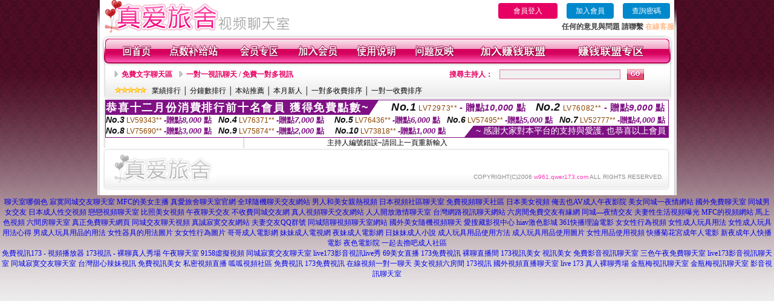

--- FILE ---
content_type: text/html; charset=Big5
request_url: http://w961.qwer173.com/index.phtml?PUT=a_show&AID=229053&FID=455201&R2=&CHANNEL=
body_size: 5826
content:
<html>

<head>
<title>
真人秀-自拍偷拍視頻-激情美女四房播播</title>
<meta http-equiv="PICS-Label" content='(PICS-1.1 "http://www.ticrf.org.tw/chinese/html/06-rating-v11.htm" l gen true for "http://w961.qwer173.com" r (s 3 l 3 v 3 o 0))'>
<meta http-equiv=content-type content="text/html; charset=big5">
<meta name="Keywords" content="真人秀,自拍偷拍視頻,激情美女四房播播,真人娛樂,MOCC模特網,色人閣影院,QQ樂真人視訊,雲朵模特網,色人閣成人視頻,天空聊天室,成人激情自拍偷拍,色人閣成人網,視訊">
<meta name="description" content="真人秀,自拍偷拍視頻,激情美女四房播播,真人娛樂,MOCC模特網,色人閣影院,QQ樂真人視訊,雲朵模特網,色人閣成人視頻,天空聊天室,成人激情自拍偷拍,色人閣成人網,視訊">
<style type="text/css"><!--
.text {
	font-size: 12px;
	line-height: 15px;
	color: #000000;
	text-decoration: none;
}

.link {
	font-size: 12px;
	line-height: 15px;
	color: #000000;
	text-decoration: underline;
}

.link_menu {
	font-size: 15px;
	line-height: 24px;
	text-decoration: underline;
}

.SS {font-size: 10px;line-height: 14px;}
.S {font-size: 11px;line-height: 16px;}
.M {font-size: 13px;line-height: 18px;}
.L {font-size: 15px;line-height: 20px;}
.LL {font-size: 17px;line-height: 22px;}


.t01 {
	font-family: "新細明體";
	font-size: 12px;
	color: #FFFFFF;
}
.t02 {
	font-family: "新細明體";
	font-size: 12px;
	line-height: 14px;
	color: #666666;
	text-decoration: underline;
}
.t03 {
	font-family: "新細明體";
	font-size: 12px;
	line-height: 18px;
	color: #000000;
}
.t04 {
	font-family: "新細明體";
	font-size: 12px;
	color: #FF0066;
}
.t05 {
	font-family: "新細明體";
	font-size: 12px;
	color: #000000;
}
.t06 {
	font-family: "新細明體";
	font-size: 12px;
	color: #FFFFFF;
}
.text1{
	font-family: "新細明體";
	font-size: 12px;
	color: #666666;
}
.text2{
	font-family: "新細明體";
	font-size: 15px;
	color: #990033;
}
.text3{
	font-family: "新細明體";
	font-size: 15px;
	color: #000066;
}
.text4{
	font-family: "新細明體";
	font-size: 12px;
	color: #FF6600;
}
.text5 {
	font-family: "新細明體";
	font-size: 15px;
	color: #000000;
}
.text6 {
	font-family: "新細明體";
	font-size: 12px;
	color: #FF6600;
}
.text7 {
	font-family: "新細明體";
	font-size: 15px;
	color: #FFFFFF;
	font-weight: bold;
}
.manu-black12b {
	font-size:12px;
	font-weight:bold;
	color:#000000;
	height:26px;
	text-align:center;
	line-height:24px;
	background-image: url(images/explain_02.gif);
	background-repeat: repeat-x;
	background-position: center center;
	border-left:#ffffff 1px solid;
	border-right:#ffffff 1px solid;
}
.manu-black12b a:link,.manu-black12b a:visited {color:#000000;}
.manu-black12b a:hover {color:#e60163;}

.manu-white12 {
	font-size:12px;
	color:#ffffff;
	text-align:center;
	height:26px;
	line-height:24px;
	background-image: url(images/explain_04.gif);
	background-repeat: repeat-x;
	background-position: center center;
	border-left:#ffffff 1px solid;
	border-right:#ffffff 1px solid;
}
.manu-white12 a:link,.manu-white12 a:visited {color:#ffffff;}
.manu-white12 a:hover {color:#eeeeee;}
.red-16b {font-size: 16px;font-weight: bold;color:#dc0a8f;line-height:30px;}
.red-16c {font-size: 16px;font-weight: bold;color:#f7006b;line-height:30px;}
.txt-gray {overflow:auto;border:#f4f4f4 1px solid;background-color:#f4f4f4;height:16px;color:#666666;font-size:12px;width:99%;height:125px;}
--></style>
<link href="css/main.css" rel="stylesheet" type="text/css" />
<link href="css/index.css" rel="stylesheet" type="text/css" />
<link href="css/zhuchiren.css" rel="stylesheet" type="text/css" />
<link href="css/baoxiang.css" rel="stylesheet" type="text/css" />
<script src='Scripts/AC_RunActiveContent.js' type='text/javascript'></script>
<script language="JavaScript" type="text/JavaScript">
function CHAT_GO(AID,FORMNAME){
  document.form1_GO.AID.value=AID;
  document.form1_GO.ROOM.value=AID;
  document.form1_GO.MID.value=10000;
if(FORMNAME.uname.value=="" || FORMNAME.uname.value.indexOf("請輸入")!=-1)    {
  alert("請輸入暱稱");
  FORMNAME.uname.focus();
}else{
  var AWidth = screen.width-20;
  var AHeight = screen.height-80;
  if( document.all || document.layers ){
  utchat10000=window.open("","utchat10000","width="+AWidth+",height="+AHeight+",resizable=yes,toolbar=no,location=no,directories=no,status=no,menubar=no,copyhistory=no,top=0,left=0");
  }else{
  utchat10000=window.open("","utchat10000","width="+AWidth+",height="+AHeight+",resizable=yes,toolbar=no,location=no,directories=no,status=no,menubar=no,copyhistory=no,top=0,left=0");
  }
  document.form1_GO.uname.value=FORMNAME.uname.value;
  document.form1_GO.sex.value=FORMNAME.sex.value;
  document.form1_GO.submit();
  }
}

function CHAT_GO123(AID){
  document.form1_GO.AID.value=AID;
  document.form1_GO.ROOM.value=AID;
  document.form1_GO.MID.value=10000;
  if(document.form1_GO.uname.value=="")    {
    alert("請輸入暱稱");
  }else{
    var AWidth = screen.width-20;
    var AHeight = screen.height-80;
    if( document.all || document.layers ){
    utchat10000=window.open("","utchat10000","width="+AWidth+",height="+AHeight+",resizable=yes,toolbar=no,location=no,directories=no,status=no,menubar=no,copyhistory=no,top=0,left=0");
    }else{
    utchat10000=window.open("","utchat10000","width="+AWidth+",height="+AHeight+",resizable=yes,toolbar=no,location=no,directories=no,status=no,menubar=no,copyhistory=no,top=0,left=0");
    }
    document.form1_GO.submit();
  }
}

function MM_swapImgRestore() { //v3.0
  var i,x,a=document.MM_sr; for(i=0;a&&i<a.length&&(x=a[i])&&x.oSrc;i++) x.src=x.oSrc;
}

function MM_preloadImages() { //v3.0
  var d=document; if(d.images){ if(!d.MM_p) d.MM_p=new Array();
    var i,j=d.MM_p.length,a=MM_preloadImages.arguments; for(i=0; i<a.length; i++)
    if (a[i].indexOf("#")!=0){ d.MM_p[j]=new Image; d.MM_p[j++].src=a[i];}}
}

function MM_findObj(n, d) { //v4.01
  var p,i,x;  if(!d) d=document; if((p=n.indexOf("?"))>0&&parent.frames.length) {
    d=parent.frames[n.substring(p+1)].document; n=n.substring(0,p);}
  if(!(x=d[n])&&d.all) x=d.all[n]; for (i=0;!x&&i<d.forms.length;i++) x=d.forms[i][n];
  for(i=0;!x&&d.layers&&i<d.layers.length;i++) x=MM_findObj(n,d.layers[i].document);
  if(!x && d.getElementById) x=d.getElementById(n); return x;
}

function MM_swapImage() { //v3.0
  var i,j=0,x,a=MM_swapImage.arguments; document.MM_sr=new Array; for(i=0;i<(a.length-2);i+=3)
   if ((x=MM_findObj(a[i]))!=null){document.MM_sr[j++]=x; if(!x.oSrc) x.oSrc=x.src; x.src=a[i+2];}
}


 function aa() {
   if (window.event.ctrlKey)
       {
     window.event.returnValue = false;
         return false;
       }
 }
 function bb() {
   window.event.returnValue = false;
 }
function MM_openBrWindow(theURL,winName,features) { //v2.0
 window.open(theURL,winName,features);
}


//-->
</script>

</head>
<!--body bgcolor=#000000 text=#000000 link=#0000CC vlink=#3987C6 topMargin=5 marginheight=0 marginwidth=0-->
<body>
<table width='950' border='0' cellspacing='0' cellpadding='0' ALIGN='CENTER' BGCOLOR='#990000'><TR><TD></td></tr></table><center><div id='main'><div id='main-l'><img src='images/mm69-bg-left.gif' width='4' height='50' /></div><div id='main-m'><table width='950' border='0' align='center' cellpadding='0' cellspacing='0' bgcolor='#FFFFFF'><tr><td width='315' align='left' valign='middle'><img src='images/mm69_logo.gif' width='315' height='54' /></td><td width='715' ALIGN='RIGHT'><table border='0' cellpadding='0' cellspacing='0' ALIGN='RIGHT'><tr><td><table width='300' height='35' border='0' cellpadding='0' cellspacing='0'><TR><td align='center'><a href='./index.phtml?PUT=up_logon&FID=455201' style='width:80px;height:25px;background-color:#e60163;padding:6px 25px;color:#ffffff;border:0;border-radius:4px;cursor:pointer;'>會員登入</a></td><td align='center'><a href='./index.phtml?PUT=up_reg&s=1' style='width:80px;height:25px;background-color:#0088cc;padding:6px 15px;color:#ffffff;border:0;border-radius:4px;cursor:pointer;'>加入會員</a></td><td align='center'><a href='./index.phtml?PUT=up_password' style='width:80px;height:25px;background-color:#0088cc;padding:6px 15px;color:#ffffff;border:0;border-radius:4px;cursor:pointer;'>查詢密碼</a></TD></TR></table></td></tr><tr><td ALIGN='RIGHT'><font color='#3C3C3C'><B>任何的意見與問題 請聯繫</B></font> <a href='/index.phtml?PUT=up_logon&FID=455201' style='color:#ffbc8c;'><B>在線客服</B></a></TD></TR></TABLE></TD></tr><tr><td colspan='2' align='left' valign='middle'><img src='images/mm69_05.gif' width='950' height='10' /></td></tr></table><table width='950' border='0' align='center' cellpadding='0' cellspacing='0' bgcolor='#FFFFFF'><tr><td width='16' align='left' background='images/mm69_08.gif'><img src='images/mm69_07.gif' width='16' height='41' /></td><td width='919' background='images/mm69_08.gif'><table width='900' border='0' align='center' cellpadding='0' cellspacing='0'><tr><td align='center'><a href='./index.phtml?FID=455201'><img src='images/mm69_10.gif' width='49' height='41' border='0' /></a></td><td align='center'><img src='images/mm69_08.gif' width='1' height='41' /></td><td align='center'><a href='/PAY1/?UID=&FID=455201' TARGET='_blank'><img src='images/mm69_12.gif' width='83' height='41' /></a></td><td align='center'><img src='images/mm69_08.gif' width='1' height='41' /></td><td align='center'><a href='./index.phtml?PUT=up_logon&FID=455201'><img src='images/mm69_14.gif' width='67' height='41' border='0' /></a></td><td align='center'><img src='images/mm69_08.gif' width='1' height='41' /></td><td align='center'><a href='./index.phtml?PUT=up_reg&s=1&FID=455201'><img src='images/mm69_16.gif' width='67' height='41' border='0' /></a></td><td align='center'><img src='images/mm69_08.gif' width='1' height='41' /></td><td align='center'><a href='./index.phtml?PUT=faq&FID=455201'><img src='images/mm69_18.gif' width='66' height='41' border='0' /></a></td><td align='center'><img src='images/mm69_08.gif' width='1' height='41' /></td><td align='center'><a href='./index.phtml?PUT=mailbox&FID=455201'><img src='images/mm69_22.gif' width='68' height='41' border='0' /></a></td><td align='center'><img src='images/mm69_08.gif' width='1' height='41' /></td><td align='center'><a href='./index.phtml?PUT=aweb_reg&FID=455201'><img src='images/mm69_28.gif' width='111' height='41' border='0' /></a></td><td align='center'><img src='images/mm69_08.gif' width='1' height='41' /></td><td align='center'><a href='./index.phtml?PUT=aweb_logon&FID=455201'><img src='images/mm69_26.gif' width='111' height='41' border='0' /></a></td></tr></table></td><td width='15' align='right' background='images/mm69_08.gif'><img src='images/mm69_24.gif' width='15' height='41' /></td></tr></table><SCRIPT language='JavaScript'>function CHECK_SEARCH_KEY(FORMNAME){var error;if (FORMNAME.KEY_STR.value.length<2){alert('您輸入的搜尋字串必需多於 2 字元!!');FORMNAME.KEY_STR.focus();return false;}return true;}</SCRIPT><table width='950' height='60' border='0' align='center' cellpadding='0' cellspacing='0'><tr><td valign='middle' class='top-bg'><table width='900' border='0' align='center' cellpadding='0' cellspacing='0'><tr><form name='SEARCHFORM' action='./index.phtml' align=center method=POST onSubmit='return CHECK_SEARCH_KEY(SEARCHFORM);'><input type=hidden name='PUT' value=''><input type=hidden name='FID' value='455201'><td width='368' height='30' align='left' class='red12-b'><img src='images/mm69-jt.gif' width='5' height='9' />&nbsp;&nbsp;<a href='./index.phtml?CHANNEL=R51&FID=455201'>免費文字聊天區</a>&nbsp;&nbsp;&nbsp;&nbsp;<img src='images/mm69-jt.gif' width='5' height='9' />&nbsp;&nbsp;<a href='./index.phtml?CHANNEL=R54&FID=455201'>一對一視訊聊天 / 免費一對多視訊</a></td><td width='257' align='right' class='red12-b'>搜尋主持人：</td><td width='222' align='center'><input name='KEY_STR' type='text' class='input-red-border' VALUE='' /></td><td width='53' align='left'><input type='image' src='images/mm69_go.gif' width='28' height='18' /></td></form></tr><tr><td colspan='4' class='black12'><img src='images/mm69-star.gif' width='52' height='10' />&nbsp;&nbsp;&nbsp;<a href='./index.phtml?PUT=A_SORT&SORT=N&ON=1&FID=455201'>業績排行</a> │ <a href='./index.phtml?PUT=A_SORT&SORT=N1&ON=1&FID=455201'>分鐘數排行</a> │ <a href='./index.phtml?PUT=A_SORT&SORT=HOT&ON=1&FID=455201'>本站推薦</a> │ <a href='./index.phtml?PUT=A_SORT&SORT=NEW&ON=1&FID=455201'>本月新人</a> │ <a href='./index.phtml?PUT=A_SORT&SORT=R6&ON=1&FID=455201'>一對多收費排序</a> │ <a href='./index.phtml?PUT=A_SORT&SORT=R7&ON=1&FID=455201'>一對一收費排序</a></td></tr></table></td></tr></table><table width='0' border='0' cellpadding='0' cellspacing='0'><TR><TD></TD></TR><form method='POST' action='/V4/index.phtml'  target='utchat10000' name='form1_GO'><input type='HIDDEN' name='uname' value=''><input type='HIDDEN' name='sex' value=''><input type='HIDDEN' name='sextype' value=''><input type='HIDDEN' name='age' value=''><input type='HIDDEN' name='MID' value='455201'><input type='HIDDEN' name='UID' value=''><input type='HIDDEN' name='ROOM' value='229053'><input type='HIDDEN' name='AID' value='229053'><input type='HIDDEN' name='FID' value='455201'><input type='HIDDEN' name='ACTIONTYPE' value='AUTO'></form></TABLE><div style="margin: auto;width: 930px;border:1px solid #7f1184; font-family:Helvetica, Arial, 微軟正黑體 ,sans-serif;font-size: 13px; background-color: #ffffff">
<table border="0" cellpadding="0" cellspacing="0" width="100%">
            <tr>
              <td align="left" valign="top">
                <table border="0" cellpadding="0" cellspacing="0" height="23">
                  <tr>
                    <td height="23" bgcolor="#7f1184"><b style="letter-spacing:0.1em;color:#FFFFFF;font-size:18px"> 恭喜十二月份消費排行前十名會員 獲得免費點數~</b></td>
                    <td align="left" valign="top" width="15">
                      <div style="border-style:solid;border-width: 23px 15px 0 0;border-color: #7e1184 transparent transparent transparent;"></div>
                    </td>
                  </tr>
                </table>
              </td>
              <td align="left" style="letter-spacing:0.05em">
                <b style="color:#111111;font-size:18px"><em>No.1</em></b>&nbsp;<span style="color:#8c4600">LV72973**</span>
                <b style="color:#7f1184;font-size:15px"> - 贈點<em>10,000</em> 點</b>
              </td>
              <td align="center" style="letter-spacing:0.05em">
                <b style="color:#111111;font-size:18px"><em>No.2</em></b>&nbsp;<span style="color:#8c4600">LV76082**</span>
                <b style="color:#7f1184;font-size:15px"> - 贈點<em>9,000</em> 點</b>
              </td>
            </tr>
          </table>
          <table border="0" cellpadding="0" cellspacing="0" width="100%">
            <tr>
              <td width="20%">
                <b style="color:#111111;font-size:14px"><em>No.3</em></b>&nbsp;<span style="color:#8c4600;font-size:12px">LV59343**</span>
                <b style="color:#7f1184;font-size:13px"> -贈點<em>8,000</em> 點</b>
              </td>
              <td width="20%">
                <b style="color:#111111;font-size:14px"><em>No.4</em></b>&nbsp;<span style="color:#8c4600;font-size:12px">LV76371**</span>
                <b style="color:#7f1184;font-size:13px"> -贈點<em>7,000</em> 點</b>
              </td>
              <td align="center" width="20%">
                <b style="color:#111111;font-size:14px"><em>No.5</em></b>&nbsp;<span style="color:#8c4600;font-size:12px">LV76436**</span>
                <b style="color:#7f1184;font-size:13px"> -贈點<em>6,000</em> 點</b>
              </td>
              <td align="center">
                <b style="color:#111111;font-size:14px"><em>No.6</em></b>&nbsp;<span style="color:#8c4600;font-size:12px">LV57495**</span>
                <b style="color:#7f1184;font-size:13px"> -贈點<em>5,000</em> 點</b>
              </td>
              <td align="center">
                <b style="color:#111111;font-size:14px"><em>No.7</em></b>&nbsp;<span style="color:#8c4600;font-size:12px">LV52777**</span>
                <b style="color:#7f1184;font-size:13px"> -贈點<em>4,000</em> 點</b>
              </td>
            </tr>
          </table>
          <table border="0" cellpadding="0" cellspacing="0" width="100%">
            <tr>
              <td width="20%">
                <b style="color:#111111;font-size:14px"><em>No.8</em></b>&nbsp;<span style="color:#8c4600;font-size:12px">LV75690**</span>
                <b style="color:#7f1184;font-size:13px"> -贈點<em>3,000</em> 點</b>
              </td>
              <td width="20%">
                <b style="color:#111111;font-size:14px"><em>No.9</em></b>&nbsp;<span style="color:#8c4600;font-size:12px">LV75874**</span>
                <b style="color:#7f1184;font-size:13px"> -贈點<em>2,000</em> 點</b>
              </td>
              <td align="center">
                <b style="color:#111111;font-size:14px"><em>No.10</em></b>&nbsp;<span style="color:#8c4600;font-size:12px">LV73818**</span>
                <b style="color:#7f1184;font-size:13px"> -贈點<em>1,000</em> 點</b>
              </td>
              <td align="right" valign="bottom">
                <table border="0" cellpadding="0" cellspacing="0">
                  <tr>
                    <td align="right" valign="top" width="15">
                      <div style="border-style: solid;border-width:0 0 19px 15px;border-color: transparent transparent #7e1184 transparent;"></div>
                    </td>
                    <td bgcolor="#7f1184" style="color:#FFFFFF;font-size:14px">&nbsp;~ 感謝大家對本平台的支持與愛護, 也恭喜以上會員&nbsp;</td>
                  </tr>
                </table>
              </td>
            </tr>
          </table>
        </div>
<SCRIPT>
function CHATGOM(AID,ACTIONTYPE){
  var AW = screen.availWidth;
  var AH = screen.availHeight;
  if(AW>1200){
    AW=1200;
  }
  if(AH>800){
    AH=800;
  }
  
 if( document.all || document.layers ){
   window.open('/V4MEIMEI69/index.phtml?ACTIONTYPE='+ACTIONTYPE+'&AID='+AID+'&FID=455201','ACHAT_455201'+'_'+AID,'width='+AW+',height='+AH+',resizable=yes,toolbar=no,location=no,directories=no,status=no,menubar=no,copyhistory=no,top=0,left=0');
 }else{
   window.open('/V4MEIMEI69/index.phtml?ACTIONTYPE='+ACTIONTYPE+'&AID='+AID+'&FID=455201','ACHAT_455201'+'_'+AID,'width='+AW+',height='+AH+',resizable=yes,toolbar=no,location=no,directories=no,status=no,menubar=no,copyhistory=no,top=0,left=0');
 }}function CHATGO(AID,ACTIONTYPE){
  var AW = screen.availWidth;
  var AH = screen.availHeight;
  if(AW>1200){
    AW=1200;
  }
  if(AH>800){
    AH=800;
  }
  
 if( document.all || document.layers ){
   window.open('/V4MEIMEI69/index.phtml?ACTIONTYPE='+ACTIONTYPE+'&AID='+AID+'&FID=455201','utchat455201','width='+AW+',height='+AH+',resizable=yes,toolbar=no,location=no,directories=no,status=no,menubar=no,copyhistory=no,top=0,left=0');
 }else{
   window.open('/V4MEIMEI69/index.phtml?ACTIONTYPE='+ACTIONTYPE+'&AID='+AID+'&FID=455201','utchat455201','width='+AW+',height='+AH+',resizable=yes,toolbar=no,location=no,directories=no,status=no,menubar=no,copyhistory=no,top=0,left=0');
 }}</SCRIPT>主持人編號錯誤~請回上一頁重新輸入<table width='940' border='0' align='center' cellpadding='0' cellspacing='0'><tr><td width='14' align='left' background='images/mm69_123.gif'><img src='images/mm69_121.gif' width='14' height='70' /></td><td width='173' align='left' background='images/mm69_123.gif'><a href='#'><img src='images/mm69_126.gif' width='173' height='48' border='0' /></a></td><td width='740' align='right' valign='bottom' background='images/mm69_123.gif' class='copyright'>COPYRIGHT(C)2006 <font color='#fe3ebb'>w961.qwer173.com</font> ALL RIGHTS RESERVED.</td><td width='13' align='left'><img src='images/mm69_124.gif' width='11' height='70' /></td></tr></table><table width='100%' height='8' border='0' cellpadding='0' cellspacing='0' bgcolor='#FFFFFF'><tr><td></td></tr></table></div><div id='main-r'><img src='images/mm69-bg-right.gif' width='4' height='50' /></div><div class='clear'></div></div><TABLE><TR><TD><CENTER><a href=http://w751.ut-0401.com/ target=_blank>聊天室哪個色</a> 
<a href=http://w752.ut-0401.com/ target=_blank>寂寞同城交友聊天室</a> 
<a href=http://w753.ut-0401.com/ target=_blank>MFC的美女主播</a> 
<a href=http://w754.ut-0401.com/ target=_blank>真愛旅舍聊天室官網</a> 
<a href=http://w755.ut-0401.com/ target=_blank>全球隨機聊天交友網站</a> 
<a href=http://w756.ut-0401.com/ target=_blank>男人和美女親熱視頻</a> 
<a href=http://w757.ut-0401.com/ target=_blank>日本視頻社區聊天室</a> 
<a href=http://w758.ut-0401.com/ target=_blank>免費視頻聊天社區</a> 
<a href=http://w759.ut-0401.com/ target=_blank>日本美女視頻</a> 
<a href=http://w760.ut-0401.com/ target=_blank>俺去也AV成人午夜影院</a> 
<a href=http://w761.ut-0401.com/ target=_blank>美女同城一夜情網站</a> 
<a href=http://w762.ut-0401.com/ target=_blank>國外免費聊天室</a> 
<a href=http://w763.ut-0401.com/ target=_blank>同城男女交友</a> 
<a href=http://w764.ut-0401.com/ target=_blank>日本成人性交視頻</a> 
<a href=http://w765.ut-0401.com/ target=_blank>戀戀視頻聊天室</a> 
<a href=http://w766.ut-0401.com/ target=_blank>比照美女視頻</a> 
<a href=http://w767.ut-0401.com/ target=_blank>午夜聊天交友</a> 
<a href=http://w768.ut-0401.com/ target=_blank>不收費同城交友網</a> 
<a href=http://w769.ut-0401.com/ target=_blank>真人視頻聊天交友網站</a> 
<a href=http://w770.ut-0401.com/ target=_blank>人人開放激情聊天室</a> 
<a href=http://w771.ut-0401.com/ target=_blank>台灣網路視訊聊天網站</a> 
<a href=http://w772.ut-0401.com/ target=_blank>六房間免費交友有緣網</a> 
<a href=http://w773.ut-0401.com/ target=_blank>同城—夜情交友</a> 
<a href=http://w774.ut-0401.com/ target=_blank>夫妻性生活視頻曝光</a> 
<a href=http://w775.ut-0401.com/ target=_blank>MFC的視頻網站</a> 
<a href=http://w776.ut-0401.com/ target=_blank>馬上色視頻</a> 
<a href=http://w777.ut-0401.com/ target=_blank>六間房聊天室</a> 
<a href=http://w778.ut-0401.com/ target=_blank>真正免費聊天網頁</a> 
<a href=http://w779.ut-0401.com/ target=_blank>同城交友聊天視頻</a> 
<a href=http://w780.ut-0401.com/ target=_blank>真誠寂寞交友網站</a> 
<a href=http://w781.ut-0401.com/ target=_blank>夫妻交友QQ群號</a> 
<a href=http://w782.ut-0401.com/ target=_blank>同城陪聊視頻聊天室網站</a> 
<a href=http://w783.ut-0401.com/ target=_blank>國外美女隨機視頻聊天</a> 
<a href=http://a601.ut456.com/ target=_blank>愛搜藏影視中心</a> 
<a href=http://a602.ut456.com/ target=_blank>hiav激色影城</a> 
<a href=http://a603.ut456.com/ target=_blank>361快播理論電影</a> 
<a href=http://a604.ut456.com/ target=_blank>女女性行為視頻</a> 
<a href=http://a605.ut456.com/ target=_blank>女性成人玩具用法</a> 
<a href=http://a606.ut456.com/ target=_blank>女性成人玩具用法心得</a> 
<a href=http://a607.ut456.com/ target=_blank>男成人玩具用品的用法</a> 
<a href=http://a608.ut456.com/ target=_blank>女性器具的用法圖片</a> 
<a href=http://a609.ut456.com/ target=_blank>女女性行為圖片</a> 
<a href=http://a610.ut456.com/ target=_blank>哥哥成人電影網</a> 
<a href=http://a611.ut456.com/ target=_blank>妹妹成人電視網</a> 
<a href=http://a612.ut456.com/ target=_blank>夜妹成人電影網</a> 
<a href=http://a613.ut456.com/ target=_blank>日妹妹成人小說</a> 
<a href=http://a614.ut456.com/ target=_blank>成人玩具用品使用方法</a> 
<a href=http://a615.ut456.com/ target=_blank>成人玩具用品使用圖片</a> 
<a href=http://a616.ut456.com/ target=_blank>女性用品使用視頻</a> 
<a href=http://a617.ut456.com/ target=_blank>快播菊花宮成年人電影</a> 
<a href=http://a618.ut456.com/ target=_blank>新夜成年人快播電影</a> 
<a href=http://a619.ut456.com/ target=_blank>夜色電影院</a> 
<a href=http://a620.ut456.com/ target=_blank>一起去擼吧成人社區</a> <CENTER><a href=http://www.tgbnm.com/>免費視訊173 - 視頻播放器</a> 
<a href=http://www.qwer173.com/>173視訊 - 裸聊真人秀場</a> 
<a href=http://www.ww8001.com/>午夜聊天室</a> 
<a href=http://www.ww8002.com/>9158虛擬視頻</a> 
<a href=http://www.a5943a.com/>同城寂寞交友聊天室</a> 
<a href=http://www.b5943b.com/>live173影音視訊live秀</a> 
<a href=http://www.ut5943.com/>69美女直播</a> 
<a href=http://www.pc5943.com/>173免費視訊</a> 
<a href=http://www.kk2019.com/>裸聊直播間</a> 
<a href=http://www.uhbgt.com/>173視訊美女</a> 
<a href=http://www.ww7201.com/>視訊美女</a>
<a href=http://www.ww7202.com/>免費影音視訊聊天室</a> 
<a href=http://www.ut-x543.com/>三色午夜免費聊天室</a> 
<a href=http://www.ut-0401.com/>live173影音視訊聊天室</a> 
<a href=http://www.ut0401.com/>同城寂寞交友聊天室</a> 
<a href=http://www.ut03.com/>台灣甜心辣妹視訊</a> 
<a href=http://www.ut04.com/>免費視訊美女</a> 
<a href=http://www.ut05.com/>私密視頻直播</a> 
<a href=http://www.ut06.com/>呱呱視頻社區</a> 
<a href=http://www.ut07.com/>免費視訊</a> 
<a href=http://www.asd173.com/>173免費視訊</a> 
<a href=http://www.x543-ut.com/>在線視頻一對一聊天</a> 
<a href=http://www.oii61.com/>美女視頻六房間</a> 
<a href=http://www.1256046.com/>173視訊</a> 
<a href=http://www.1256110.com/>國外視頻直播聊天室</a> 
<a href=http://www.ut2222.com/>live 173</a> 
<a href=http://www.edcft.com/>真人裸聊秀場</a> 
<a href=http://www.1256508.com/>金瓶梅視訊聊天室</a> 
<a href=http://www.ut3333.com/>金瓶梅視訊聊天室</a> 
<a href=http://www.tgbhu.com/>影音視訊聊天室</a> </CENTER></TD></TR></TABLE></body></html>